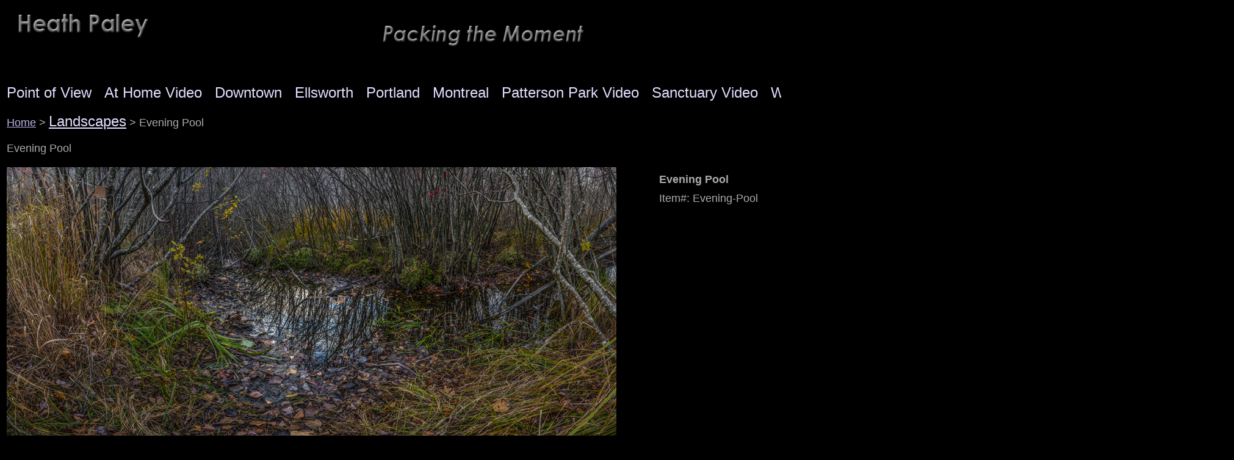

--- FILE ---
content_type: text/html
request_url: https://www.heathpaleyphoto.com/eveningpool.html
body_size: 3630
content:
<!DOCTYPE html PUBLIC "-//W3C//DTD XHTML 1.0 Strict//EN" "http://www.w3.org/TR/xhtml1/DTD/xhtml1-strict.dtd"><html><head>
<link rel="image_src" href="https://s.turbifycdn.com/aah/yhst-39169768901167/evening-pool-21.jpg" />
<meta property="og:image" content="https://s.turbifycdn.com/aah/yhst-39169768901167/evening-pool-21.jpg" />
<title>Evening Pool</title><link rel="stylesheet" type="text/css" href="css-base.css" /><link rel="stylesheet" type="text/css" href="css-element.css" /><link rel="stylesheet" type="text/css" href="css-edits.css" /></head><body id="itemtype"><div id="mainbody"><div id="header"><h3 class="storeLogo"><a href="index.html" title=""><img src="https://s.turbifycdn.com/aah/yhst-39169768901167/point-of-view-26.jpg" width="1000" height="98" border="0" hspace="0" vspace="0" alt="" /></a></h3></div><div id="topNav"><div><a href="fstsiofvi.html" title="&lt;font style=&quot;color:rgb(227,222,255)&quot; size=&quot;5&quot;&gt;Point of View&lt;/font&gt;"><font style="color:rgb(227,222,255)" size="5">Point of View</font></a></div><div><a href="home.html" title="&lt;font style=&quot;color:rgb(227,222,255)&quot; size=&quot;5&quot;&gt;At Home Video&lt;/font&gt;"><font style="color:rgb(227,222,255)" size="5">At Home Video</font></a></div><div><a href="downtown1.html" title="&lt;font style=&quot;color:rgb(227,222,255)&quot; size=&quot;5&quot;&gt;Downtown&lt;/font&gt;"><font style="color:rgb(227,222,255)" size="5">Downtown</font></a></div><div><a href="fstsima.html" title="&lt;font style=&quot;color:rgb(227,222,255)&quot; size=&quot;5&quot;&gt;Ellsworth&lt;/font&gt;"><font style="color:rgb(227,222,255)" size="5">Ellsworth</font></a></div><div><a href="fstsi.html" title="&lt;font style=&quot;color:rgb(227,222,255)&quot; size=&quot;5&quot;&gt;Portland&lt;/font&gt;"><font style="color:rgb(227,222,255)" size="5">Portland</font></a></div><div><a href="montreal.html" title="&lt;font style=&quot;color:rgb(227,222,255)&quot; size=&quot;5&quot;&gt;Montreal&lt;/font&gt;"><font style="color:rgb(227,222,255)" size="5">Montreal</font></a></div><div><a href="pattersonpark1.html" title="&lt;font style=&quot;color:rgb(227,222,255)&quot; size=&quot;5&quot;&gt;Patterson Park Video&lt;/font&gt;"><font style="color:rgb(227,222,255)" size="5">Patterson Park Video</font></a></div><div><a href="fstsivi.html" title="&lt;font style=&quot;color:rgb(227,222,255)&quot; size=&quot;5&quot;&gt;Sanctuary Video&lt;/font&gt;"><font style="color:rgb(227,222,255)" size="5">Sanctuary Video</font></a></div><div><a href="fstsiwavi.html" title="&lt;font style=&quot;color:rgb(227,222,255)&quot; size=&quot;5&quot;&gt;Waterfront Video&lt;/font&gt;"><font style="color:rgb(227,222,255)" size="5">Waterfront Video</font></a></div><div><a href="juxtaposed.html" title="&lt;font style=&quot;color:rgb(227,222,255)&quot; size=&quot;5&quot;&gt;Juxtaposed&lt;/font&gt;"><font style="color:rgb(227,222,255)" size="5">Juxtaposed</font></a></div><div><a href="reflections.html" title="&lt;font style=&quot;color:rgb(227,222,255)&quot; size=&quot;5&quot;&gt;Reflections&lt;/font&gt;"><font style="color:rgb(227,222,255)" size="5">Reflections</font></a></div><div><a href="fst.html" title="&lt;font style=&quot;color:rgb(227,222,255)&quot; size=&quot;5&quot;&gt;Landscapes&lt;/font&gt;"><font style="color:rgb(227,222,255)" size="5">Landscapes</font></a></div><div><a href="info1.html" title="&lt;font style=&quot;color:rgb(227,222,255)&quot; size=&quot;5&quot;&gt;Info&lt;/font&gt;"><font style="color:rgb(227,222,255)" size="5">Info</font></a></div><div><a href="galleries.html" title="&lt;font style=&quot;color:rgb(227,222,255)&quot; size=&quot;5&quot;&gt;Bio&lt;/font&gt;"><font style="color:rgb(227,222,255)" size="5">Bio</font></a></div><div class="topNavViewCart"><a href="https://order.store.turbify.net/yhst-39169768901167/cgi-bin/wg-order?yhst-39169768901167" title=""></a></div><br class="clear" /></div><div id="bodyContent"><div class="breadcrumbs"><a href="index.html">Home</a> &gt; <a href="fst.html"><font style="color:rgb(227,222,255)" size="5">Landscapes</font></a> &gt; Evening Pool</div><div id="contentarea"><div class="itemPageTitle">Evening Pool</div><div class="itemContainer"><div class="floatLeft"><img src="https://s.turbifycdn.com/aah/yhst-39169768901167/evening-pool-22.jpg" width="999" height="440" border="0" hspace="0" vspace="0" alt="Evening Pool" class="Image" title="Evening Pool" /></div><div class="itemProperties"><form method="POST" action="https://order.store.turbify.net/yhst-39169768901167/cgi-bin/wg-order?yhst-39169768901167+eveningpool"><div class="itemName">Evening Pool</div><div class="itemCode">Item#: Evening-Pool</div><div class="itemPrice"></div><input type="hidden" name=".autodone" value="https://www.heathpaleyphoto.com/eveningpool.html" /></form></div><br class="clear" /></div><div class="pageText"><div class="pageTextHeader">Product Description</div><sub><IMG src="https://sep.turbifycdn.com/ty/cdn/yhst-39169768901167/Id-new.gif?t=1768132568&" ></sub>  <p><font size="3">Location:  Acadia National Park � Date: 11/12/16 � Standard Print (w & h):  Image: 45.9" x 20.2"</p>
<sub><IMG src="https://sep.turbifycdn.com/ty/cdn/yhst-39169768901167/ImageDetails-new.gif?t=1768132568&" ></sub>
<p>This image is composed of 10 individual shots taken at 25mm.  It was taken on a quiet evening off the Jessup Trail.</font></p></div></div></div><div id="footer"><div class="copyright"><font color="#777777">Copyright � 2010-2024 Heath Paley, All Rights Reserved.</font><br /></div></div></div></body>
<!-- Google tag (gtag.js) -->  <script async src='https://www.googletagmanager.com/gtag/js?id=POVHeath'></script><script> window.dataLayer = window.dataLayer || [];  function gtag(){dataLayer.push(arguments);}  gtag('js', new Date());  gtag('config', 'POVHeath');</script><script> var YStore = window.YStore || {}; var GA_GLOBALS = window.GA_GLOBALS || {}; var GA_CLIENT_ID; try { YStore.GA = (function() { var isSearchPage = (typeof(window.location) === 'object' && typeof(window.location.href) === 'string' && window.location.href.indexOf('nsearch') !== -1); var isProductPage = (typeof(PAGE_ATTRS) === 'object' && PAGE_ATTRS.isOrderable === '1' && typeof(PAGE_ATTRS.name) === 'string'); function initGA() { } function setProductPageView() { PAGE_ATTRS.category = PAGE_ATTRS.catNamePath.replace(/ > /g, '/'); PAGE_ATTRS.category = PAGE_ATTRS.category.replace(/>/g, '/'); gtag('event', 'view_item', { currency: 'USD', value: parseFloat(PAGE_ATTRS.salePrice), items: [{ item_name: PAGE_ATTRS.name, item_category: PAGE_ATTRS.category, item_brand: PAGE_ATTRS.brand, price: parseFloat(PAGE_ATTRS.salePrice) }] }); } function defaultTrackAddToCart() { var all_forms = document.forms; document.addEventListener('DOMContentLoaded', event => { for (var i = 0; i < all_forms.length; i += 1) { if (typeof storeCheckoutDomain != 'undefined' && storeCheckoutDomain != 'order.store.turbify.net') { all_forms[i].addEventListener('submit', function(e) { if (typeof(GA_GLOBALS.dont_track_add_to_cart) !== 'undefined' && GA_GLOBALS.dont_track_add_to_cart === true) { return; } e = e || window.event; var target = e.target || e.srcElement; if (typeof(target) === 'object' && typeof(target.id) === 'string' && target.id.indexOf('yfc') === -1 && e.defaultPrevented === true) { return } e.preventDefault(); vwqnty = 1; if( typeof(target.vwquantity) !== 'undefined' ) { vwqnty = target.vwquantity.value; } if( vwqnty > 0 ) { gtag('event', 'add_to_cart', { value: parseFloat(PAGE_ATTRS.salePrice), currency: 'USD', items: [{ item_name: PAGE_ATTRS.name, item_category: PAGE_ATTRS.category, item_brand: PAGE_ATTRS.brand, price: parseFloat(PAGE_ATTRS.salePrice), quantity: e.target.vwquantity.value }] }); if (typeof(target) === 'object' && typeof(target.id) === 'string' && target.id.indexOf('yfc') != -1) { return; } if (typeof(target) === 'object') { target.submit(); } } }) } } }); } return { startPageTracking: function() { initGA(); if (isProductPage) { setProductPageView(); if (typeof(GA_GLOBALS.dont_track_add_to_cart) === 'undefined' || GA_GLOBALS.dont_track_add_to_cart !== true) { defaultTrackAddToCart() } } }, trackAddToCart: function(itemsList, callback) { itemsList = itemsList || []; if (itemsList.length === 0 && typeof(PAGE_ATTRS) === 'object') { if (typeof(PAGE_ATTRS.catNamePath) !== 'undefined') { PAGE_ATTRS.category = PAGE_ATTRS.catNamePath.replace(/ > /g, '/'); PAGE_ATTRS.category = PAGE_ATTRS.category.replace(/>/g, '/') } itemsList.push(PAGE_ATTRS) } if (itemsList.length === 0) { return; } var ga_cartItems = []; var orderTotal = 0; for (var i = 0; i < itemsList.length; i += 1) { var itemObj = itemsList[i]; var gaItemObj = {}; if (typeof(itemObj.id) !== 'undefined') { gaItemObj.id = itemObj.id } if (typeof(itemObj.name) !== 'undefined') { gaItemObj.name = itemObj.name } if (typeof(itemObj.category) !== 'undefined') { gaItemObj.category = itemObj.category } if (typeof(itemObj.brand) !== 'undefined') { gaItemObj.brand = itemObj.brand } if (typeof(itemObj.salePrice) !== 'undefined') { gaItemObj.price = itemObj.salePrice } if (typeof(itemObj.quantity) !== 'undefined') { gaItemObj.quantity = itemObj.quantity } ga_cartItems.push(gaItemObj); orderTotal += parseFloat(itemObj.salePrice) * itemObj.quantity; } gtag('event', 'add_to_cart', { value: orderTotal, currency: 'USD', items: ga_cartItems }); } } })(); YStore.GA.startPageTracking() } catch (e) { if (typeof(window.console) === 'object' && typeof(window.console.log) === 'function') { console.log('Error occurred while executing Google Analytics:'); console.log(e) } } </script> <script type="text/javascript">
csell_env = 'ue1';
 var storeCheckoutDomain = 'order.store.turbify.net';
</script>

<script type="text/javascript">
  function toOSTN(node){
    if(node.hasAttributes()){
      for (const attr of node.attributes) {
        node.setAttribute(attr.name,attr.value.replace(/(us-dc1-order|us-dc2-order|order)\.(store|stores)\.([a-z0-9-]+)\.(net|com)/g, storeCheckoutDomain));
      }
    }
  };
  document.addEventListener('readystatechange', event => {
  if(typeof storeCheckoutDomain != 'undefined' && storeCheckoutDomain != "order.store.turbify.net"){
    if (event.target.readyState === "interactive") {
      fromOSYN = document.getElementsByTagName('form');
        for (let i = 0; i < fromOSYN.length; i++) {
          toOSTN(fromOSYN[i]);
        }
      }
    }
  });
</script>
<script type="text/javascript">
// Begin Store Generated Code
 </script> <script type="text/javascript" src="https://s.turbifycdn.com/lq/ult/ylc_1.9.js" ></script> <script type="text/javascript" src="https://s.turbifycdn.com/ae/lib/smbiz/store/csell/beacon-a9518fc6e4.js" >
</script>
<script type="text/javascript">
// Begin Store Generated Code
 csell_page_data = {}; csell_page_rec_data = []; ts='TOK_STORE_ID';
</script>
<script type="text/javascript">
// Begin Store Generated Code
function csell_GLOBAL_INIT_TAG() { var csell_token_map = {}; csell_token_map['TOK_SPACEID'] = '2022276099'; csell_token_map['TOK_URL'] = ''; csell_token_map['TOK_STORE_ID'] = 'yhst-39169768901167'; csell_token_map['TOK_ITEM_ID_LIST'] = 'eveningpool'; csell_token_map['TOK_ORDER_HOST'] = 'order.store.turbify.net'; csell_token_map['TOK_BEACON_TYPE'] = 'prod'; csell_token_map['TOK_RAND_KEY'] = 't'; csell_token_map['TOK_IS_ORDERABLE'] = '2';  c = csell_page_data; var x = (typeof storeCheckoutDomain == 'string')?storeCheckoutDomain:'order.store.turbify.net'; var t = csell_token_map; c['s'] = t['TOK_SPACEID']; c['url'] = t['TOK_URL']; c['si'] = t[ts]; c['ii'] = t['TOK_ITEM_ID_LIST']; c['bt'] = t['TOK_BEACON_TYPE']; c['rnd'] = t['TOK_RAND_KEY']; c['io'] = t['TOK_IS_ORDERABLE']; YStore.addItemUrl = 'http%s://'+x+'/'+t[ts]+'/ymix/MetaController.html?eventName.addEvent&cartDS.shoppingcart_ROW0_m_orderItemVector_ROW0_m_itemId=%s&cartDS.shoppingcart_ROW0_m_orderItemVector_ROW0_m_quantity=1&ysco_key_cs_item=1&sectionId=ysco.cart&ysco_key_store_id='+t[ts]; } 
</script>
<script type="text/javascript">
// Begin Store Generated Code
function csell_REC_VIEW_TAG() {  var env = (typeof csell_env == 'string')?csell_env:'prod'; var p = csell_page_data; var a = '/sid='+p['si']+'/io='+p['io']+'/ii='+p['ii']+'/bt='+p['bt']+'-view'+'/en='+env; var r=Math.random(); YStore.CrossSellBeacon.renderBeaconWithRecData(p['url']+'/p/s='+p['s']+'/'+p['rnd']+'='+r+a); } 
</script>
<script type="text/javascript">
// Begin Store Generated Code
var csell_token_map = {}; csell_token_map['TOK_PAGE'] = 'p'; csell_token_map['TOK_CURR_SYM'] = '$'; csell_token_map['TOK_WS_URL'] = 'https://yhst-39169768901167.csell.store.turbify.net/cs/recommend?itemids=eveningpool&location=p'; csell_token_map['TOK_SHOW_CS_RECS'] = 'false';  var t = csell_token_map; csell_GLOBAL_INIT_TAG(); YStore.page = t['TOK_PAGE']; YStore.currencySymbol = t['TOK_CURR_SYM']; YStore.crossSellUrl = t['TOK_WS_URL']; YStore.showCSRecs = t['TOK_SHOW_CS_RECS']; </script> <script type="text/javascript" src="https://s.turbifycdn.com/ae/store/secure/recs-1.3.2.2.js" ></script> <script type="text/javascript" >
</script>
</html>
<!-- html110.prod.store.e1a.lumsb.com Thu Jan 15 23:53:06 PST 2026 -->


--- FILE ---
content_type: text/css
request_url: https://www.heathpaleyphoto.com/css-base.css
body_size: 2114
content:
/* Elements */
/* 011007 0.03*/
* {
	padding:0;
	margin:0;
}
td, div, span {
	font-size: 18px /*75%/1.3*/;
	color:#ababab;
}
body {
	background-color: #000000; 
	background-image:url('') 0 0;
	font:normal 18px Century Gothic, Avant Garde, sans-serif/*75%/1.3 Arial,Helvetica, sans-serif*/;
	color:#ababab;
	text-align:center;
	width:100%;
}
a{
	text-decoration:underline;
	color:#b9b4e3;
}
a:hover{
	text-decoration:none;
}
select option{
	padding-right:10px;
}

/**********/
/*MAIN IDS*/
/**********/
#mainbody{
	width:2020px; /* 760px; || auto; */
	margin:0 auto;
	text-align:left;
	background:#000000 url('') 0 0 no-repeat;
	padding:0;
        border: 1px solid #000000;
}
#topNav{margin:0 auto;	background:#000000 url('') 0 0;
	padding:3px 0 5px 0;
	border-bottom:4px solid #000000;
	height:1%;
}
html>body #topNav { height:auto; zoom:1; }
#topNav div{
	float:left;
	margin-top: 2px;
	white-space:nowrap;
}
#topNav div a{
	color:#adda51;
	padding:0 10px 0 10px;
	border-right:1px solid #000000;
	text-decoration:none;
}
#topNav .topNavViewCart a{
	border-right-style:none !important;
	text-decoration:none;
}
#topNav div a:hover, #topNav .topNavViewCart a:hover{
	color:#ffce9c;
}
#topNav .topNavViewCart a{
	background: url() right center no-repeat;
	padding-right:15px;
}




#footer{
	background:#000000 url('') 0 0 repeat;
	height:1%;zoom:1;
}
#header{
	background:#000000 url('') 0 0 repeat; 
	height:1%;
	min-height:108px; 
	height:auto *!important*; 
	height:108px;
}

#header:after, #footer:after, #itemContainer:after, .caption:after, .message:after {
	clear:both;
	content:".";
	display:block; 
	height:0;
	visibility:hidden;
}
html>body #header, html>body #footer {
	height:auto;
}

/**************/
/*END MAIN IDS*/
/**************/

/*********/
/*CLASSES*/
/*********/
.clear {
	clear:both;
	display:block;
	font-size:1px;
	height:1px;
	line-height:-1;
}
.last {
	border:0 solid;
}
.floatLeft {
	float:left;
}
.floatRight {
	float:right;
}
.breadcrumbs{
	padding:10px;
	background-color:#000000;
}
/*************/
/*END CLASSES*/
/*************/

/***************/
/*MISCELLANEOUS*/
/***************/
#topNav .topNavViewCart a:hover, #footer .links a:hover, #bodyContent .contentsTable .itemName a:hover, #topNav div a:hover{
	text-decoration:underline;
}
/*******************/
/*END MISCELLANEOUS*/
/*******************/

/********/
/*HEADER*/
/********/
#header .storeLogo{
	width:460px;
	font:bold 36px Century Gothic, Avant Garde, sans-serif /*2em*/;
	float:left;
	color:#000000;
	padding:15px 0 10px 15px;

}
#header .storeLogo a{
	color:#000000;
	text-decoration:none;
}
/************/
/*END HEADER*/
/************/


/********/
/*FOOTER*/
/********/
#footer .links{	background-color:#000000;
	padding:5px;
	color:#777777;
	font-size:14px;
        text-align:center;
}
#footer .links a{
	color:#777777;
	font-weight:bold;
	padding:0 5px;
	text-decoration:none;
	font-size:14px;
        text-transform:uppercase;
}
#footer .yahooLogo{
	float:left;
	height:29px;
	width:82px;    
margin:10px 0 10px 10px;
}
* html #footer .yahooLogo{
	height:39px;
display:inline;
}
#footer .copyright{
	float:right;
	text-align:right;
	padding:15px 15px 0 0;
	color:#ababab;
	font-size:14px;
}
/************/
/*END FOOTER*/
/************/

/***************************************/
/*BODY CONTENT (HOME, SECTION AND ITEM)*/
/***************************************/
#bodyContent .contentsTable{
	margin:10px;
}
#bodyContent .caption, #bodyContent .message{
	_height:1%;
}
#bodyContent .message, #bodyContent .caption, #bodyContent .pageText{
	background-color:#000000;
}
#bodyContent .message .ImageMarginLeft{
	float:left; 
	margin:15px 20px 5px 12px; 
}
#bodyContent .message .ImageMarginRight{
	float:right;
	margin:15px 12px 5px 20px;
}
#bodyContent .contentsTable .Image img{
	margin:0 10px 5px 10px;
}
#bodyContent .message .pageTitle{
	color:#ffffff;
	display:block;
	font:bold 20px Century Gothic, Avant Garde, sans-serif/*1.2em Arial, Helvetica, sans-serif*/;
	margin:0 10px;
	padding:10px 0;	
}
#bodyContent .caption .pageTitle, #bodyContent .caption .pageTitleCenter, #bodyContent #info-div #searchpageHeader{
	color:1b1b1b;
	display:block;
	font:bold 20px /*1.2em Arial, Helvetica, sans-serif*/;
	margin:0 10px;
	padding:10px 0;	
}
#bodyContent #info-div #searchpageHeader{background-color:#1b1b1bsection-title-background-color:#1b1b1b; color:#1b1b1bsection-title-color; font:bold 20px ; margin:0 10px;
	padding:10px 0; display:block;		
}

#bodyContent .itemPageTitle{
	color:#ababab;
	font:bold 20px /*1.2em Arial, Helvetica, sans-serif*/;
	padding:10px;
	background-color:#000000;
}
#bodyContent .message .pageText, #bodyContent .caption .pageText, #bodyContent .pageText{
	padding:0 10px 10px;
}
#bodyContent #info-div .infoText{
	padding:10px;
}
#bodyContent .contentsTable .itemName, #bodyContent .contentsTable .wrapPadding{
	padding:2px 5px;
}
#bodyContent .contentsTable{
	width:98%;
	border-collapse:collapse;
}
#bodyContent .contentsTable .itemName a{
	font:bold 18px Century Gothic, Avant Garde, sans-serif/*1.1em Arial, Helvetica, sans-serif*/;
	color:#b9b4e3;
	text-decoration:none;
}
#bodyContent .contentsTable .salePrice, #bodyContent .itemContainer .salePrice{
	color:#ffffff;
        padding-bottom:10px;
        font-weight:bold;
}
#bodyContent .vertical, .imageCenter, .pageTitleCenter{
	text-align:center;
}
#bodyContent .contentsTable .contentsVSeparator{
	border-right:1px dashed #000000;
}
#bodyContent .contentsTable .contentsHSeparator{
	border-bottom:1px solid #000000 /*#CECECD*/;
}
#bodyContent .specialsHeader{
	background-color:#ffffff;
	padding:5px;
	color:#7e9201;
	font:bold 20px Century Gothic, Avant Garde, sans-serif/*1.4em*/;
	text-align:center;
	border-bottom:4px solid #f6f0da;
        margin-bottom:5px;
}
#bodyContent .caption .Image, #bodyContent .itemContainer .Image , #bodyContent .contentsTable .Image , #bodyContent #info-div .Image{
    padding:10px;
	margin:0;
}
#bodyContent .pageText .pageTextHeader{
	font:bold 14px ;	
	padding:10px 0;
	color: #000000;
}
#bodyContent .accessoriesHeader{
	color:#93b049;
	font:bold 14px Century Gothic, Avant Garde, sans-serif /*1.1em*/!important;
	padding:20px 0 8px 10px;
	border-bottom:1px solid #000000;
	margin-bottom:10px;
}
#bodyContent .contentsTable td table{
	margin-left: 10px;
}
#bodyContent .contentsTableTd{
	padding:5px;
}
/*#bodyContent .contentsTable .ellItemInfo{
	margin-left: 5px;
}*/
#bodyContent .contentsTable .abstract{
	padding: 3px 0;
}
#bodyContent .contentsTable .itemNameMultiLine{
	display:block;	
	padding: 3px 0;
}
/******************/
/*END BODY CONTENT*/
/******************/

/**************/
/*ITEM DETAILS*/
/**************/
#bodyContent .itemContainer img{
	vertical-align:middle;
}
#bodyContent .itemContainer .addToCart{
	border-top:1px solid #000000;
	padding:10px;
}
#bodyContent .itemContainer .itemProperties{
	float:left;
	margin:20px 10px 0 50px;
}
#bodyContent .itemContainer .itemName, #bodyContent .contentsTable .itemName, #bodyContent .itemContainer .priceBold{
	font-weight: bold;
}
#bodyContent .itemContainer .itemName, #bodyContent .itemContainer .itemCode, #bodyContent .itemContainer .itemAvail, #bodyContent .itemContainer .itemPrice{
	padding:0 10px 10px 10px;
}
#bodyContent .contentsTable .itemAvail{
	padding:10px 0;
}
#bodyContent .itemContainer .regPrice{
	padding-right:20px;
        font-weight:bold;
}
#bodyContent .contentsTable .regPrice, #bodyContent .contentsTable .priceBold{
	margin:10px 0 0;
}
#bodyContent .itemContainer .regPrice, #bodyContent .itemContainer .salePrice, #bodyContent .itemContainer .priceBold{
	display:inline;
        font-weight:bold;
}
#bodyContent .itemContainer .itemOption{
	padding:0 10px 5px 10px;
	display:block;
        font-weight:bold;
}
#bodyContent .contentsTable .itemOption{
	padding-top:5px;
	display:block;
}
#bodyContent .contentsTable .contentsOptions{
	padding:3px 0;
}
/******************/
/*END ITEM DETAILS*/
/******************/

.ys_primary{
	background:#ffffff;
	color:#ffffff;
	font:bold 11px Arial,verdana,sans-serif;
	padding:1px 5px;
	text-align:center;
	cursor:pointer;
}
/* Search Page Styles */
#info-div form,
     .infoText div {margin:0 10px;}
#info-div form table td a img {margin-right:5px;}
#info-div form table td b {display:block; padding:15px 0 5px;}
#info-div form table td font {font-size:1em;}
/* Search Page Styles */


/* Cross-Sell Styles. */

.ystore-cross-sell-table { width:100%; font-size:inherit; font:100%; }
.ystore-cross-sell-title { padding-bottom:6px; color: #000000; font:bold 14px ; }
.ystore-cross-sell-table-vertical .ystore-cross-sell-cell { width:100%; }
.ystore-cross-sell-table-horizontal .ystore-cross-sell-cell { width:28%; padding-right:5%; }

.ystore-cross-sell-product-image-link { display:block; padding-bottom:8px; }
.ystore-cross-sell-product-caption { padding-bottom:16px; }
.ystore-cross-sell-product-caption p,
.ystore-cross-sell-product-caption h4 { margin:0 0 10px; font-size:11px; }
.ystore-cross-sell-table .ys_promo { font-weight:bold; }
